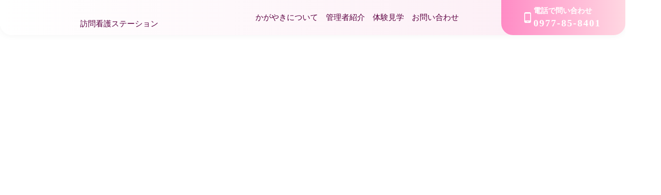

--- FILE ---
content_type: text/plain; charset=utf-8
request_url: https://analytics.studiodesignapp.com/event
body_size: -238
content:
Message published: 17703272621230803